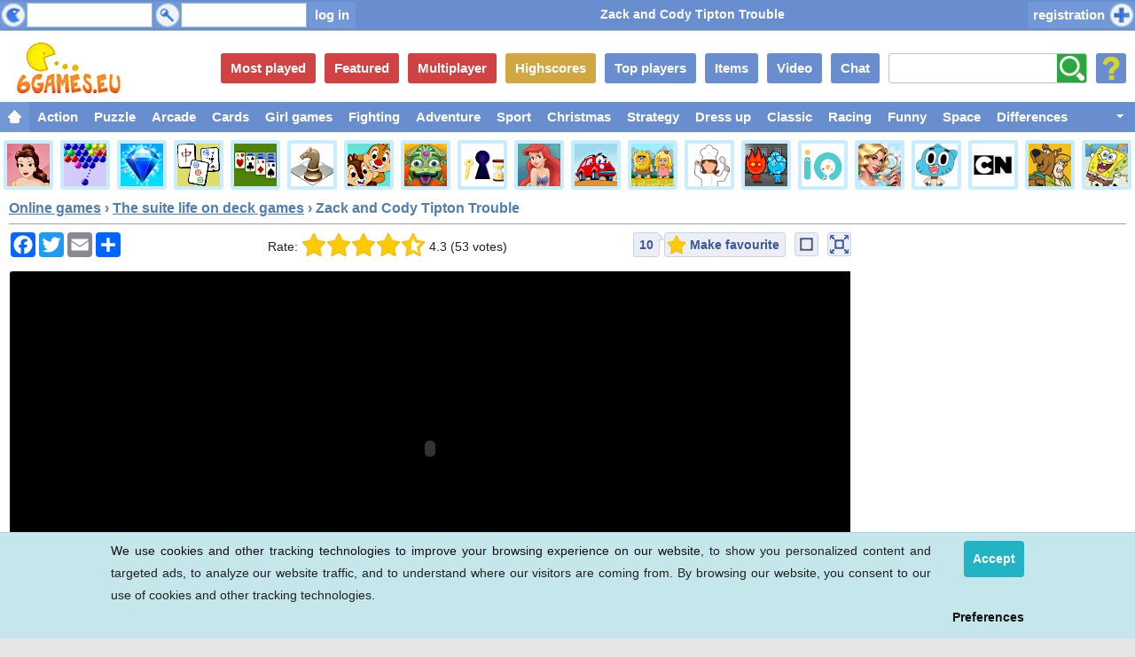

--- FILE ---
content_type: text/html; charset=UTF-8
request_url: https://6games.eu/games/12300-zack-and-cody-tipton-trouble.html
body_size: 13795
content:
								
<!DOCTYPE html>
<html lang="en" dir="ltr">
<head>
<meta name="viewport" content="minimal-ui"/>
<meta name="viewport" content="width=device-width,user-scalable=no" />
<meta name="screen-orientation" content="landscape"/>
<meta name="x5-fullscreen" content="true"/>
<meta name="360-fullscreen" content="true"/>
<meta name="apple-touch-fullscreen" content="yes" />
<meta name="apple-mobile-web-app-status-bar-style" content="black-translucent" />
<meta http-equiv="Content-Type" content="text/html; charset=UTF-8" />
<title>Zack and Cody Tipton Trouble - Games online 6games.eu</title>
<link rel="stylesheet" type="text/css" href="/templates/responsive/css/style.min.css?v2.96" />
<link rel="stylesheet" type="text/css" href="/templates/responsive/css/nav.css?v1" />
<link rel="stylesheet" type="text/css" href="/templates/responsive/css/navcat.css?v1" />
<style>
@media screen and (min-width:1000px) {
div#gpw {
    padding: 0 170px 0 0;
}
div#gbox1 {
    display: block;
    position: absolute;
    top: 48px;
    right: 5px;
    width: 160px;
}
}
@media screen and (min-width:1140px) {
div#gpw {
    padding: 0 310px 0 0;
}
div#gbox1 {
    width: 300px;
}
}
@media screen and (min-width:1440px) {
div#gpw {
    padding: 0 310px 0 310px;
}
div#gbox2 {
    margin: 0;
    position: absolute;
    top: 48px;
    width: 300px;
    left: 5px;
}
div#tpd1 {
    display: block;
}
}
</style>
<meta property="og:image" content="https://6games.eu/files/image/12300-zack-and-cody-tipton-trouble.jpg"/>
<meta property="og:image:width" content="200" />
<meta property="og:image:height" content="168" />
<meta property="og:title" content="Zack and Cody Tipton Trouble - Online games"/>
<meta property="og:description" content="Play Zack and Cody Tipton Trouble online. Zack and Cody must hang posters in each room of the hotel in this online game."/>
<meta name="description" content="Play Zack and Cody Tipton Trouble online. Zack and Cody must hang posters in each room of the hotel in this online game." />
<base href="https://6games.eu" />
<link rel="alternate" href="https://6igri.bg/igri/12300-zak-i-koudi-tipton-problem.html" hreflang="bg" />
<link rel="alternate" href="https://6games.eu/games/12300-zack-and-cody-tipton-trouble.html" hreflang="en" />
<link rel="alternate" href="https://6spiele.de/spiele/12300-zack-and-cody-tipton-trouble.html" hreflang="de" />
<link rel="alternate" href="https://6jeux.fr/jeux/12300-zack-and-cody-tipton-trouble.html" hreflang="fr" />
<link rel="alternate" href="https://7juegos.es/juegos/12300-zack-and-cody-tipton-trouble.html" hreflang="es" />
<link rel="alternate" href="https://7igri.ru/igri/12300-zak-i-kodi-tipton-problem.html" hreflang="ru" />
<link rel="shortcut icon" href="images/favicon.ico" />
<link rel="apple-touch-icon" sizes="180x180" href="images/touch_180x180.png" />
<link rel="apple-touch-icon" sizes="152x152" href="images/touch_152x152.png" />
<link rel="apple-touch-icon" sizes="120x120" href="images/touch_120x120.png" />
<link rel="apple-touch-icon" sizes="72x72" href="images/touch_72x72.png" />
<link rel="apple-touch-icon" sizes="57x57" href="images/touch_57x57.png" />
<link rel="apple-touch-icon" href="images/touchicon.png" />
<script src="https://6games.eu/templates/responsive/js/endpm.js" type="text/javascript"></script>
<script src="https://6games.eu/templates/responsive/js/jquery-1.11.1.min.js"></script>
<script src="https://6games.eu/templates/responsive/js/ajaxconstructor.js" type="text/javascript"></script>
<script src="https://6games.eu/templates/responsive/ads/banner/google.ads.js" type="text/javascript"></script>
<script async src="https://www.googletagmanager.com/gtag/js?id=AW-1056053973"></script>
<script>
  window.dataLayer = window.dataLayer || [];
  function gtag(){dataLayer.push(arguments);}
  gtag('js', new Date());
  gtag('config', 'AW-1056053973');
  gtag('event', 'conversion', {
      'send_to': 'AW-1056053973/7a68CJHm4scZENW1yPcD',
      'value': 1.0,
      'currency': 'BGN'
  });
</script>
</head>
<body>
	<div class="top-new ov" id="topbar">
		<div class="top_lim_new ov">
<h1 class="topttl" id="topttl">Zack and Cody Tipton Trouble</h1>
		<div class="fl bgsb1 mr1 topuser">				
			<form action="login.html" method="post">
			<input type="text" name="username" id="username" class="topinput" />
		</div>	
		<div class="fl bgsb1 toppass">
			<input type="password" name="password" class="topinput" />
		</div>		
		<input type="hidden" name="remember" value="on" />
	        <div id="cltr"></div>		
		<input type="submit" value="log in" class="topsubmit fl" />
		</form>
		<a href="/register.html" class="fr but_top but_register">registration</a>
		<div class="cl"></div>		
		</div>
		<div class="cl"></div>
	</div>
	<script type="text/javascript" src="https://6games.eu/templates/responsive/js/hse.js?v1.1"></script>
<div id="maincont" class="push">
	<div id="top" class="but topen">
		<a href="." class="show-med logo" id="logoen"></a>
		<a class="bt-top cp" id="bt-profile" onclick="rotate('bt-profile'); close_top()"></a>	
		<a class="bt-top cp" id="bt-rand-u" href="random-game.html" title="Random game" rel="nofollow"></a>	
		<form id="fm-search" action="search.html" onsubmit="onSearch()" method="post">
			<input class="bt-top" id="in-search" name="t" type="search" placeholder="Search" onKeyPress="return onSearch();" value="">
		</form>	
		<script language="javascript">
			var searchStarted = 0;
			function onSearch() {
			  	if (window.event && window.event.keyCode == 13) {
					if (searchStarted == 0) {
						searchStarted = 1;
						document.getElementById('in-search').style.backgroundPosition = 'bottom right';						
						return true;
					} else {
				  		return false;
					}
				}
			}
		</script>
		<nav class="secondary-menu">
			<h3 class="section-heading">Secondary games menu</h3>
			<ul>
				<li><a href="chat.html" class="bt-top bt-text show-med bt-blue show-big">Chat</a></li>
				<li><a href="video.html" class="bt-top bt-text show-med bt-blue show-big">Video</a></li>
				<li><a href="items.html" class="bt-top bt-text show-med bt-blue show-big">Items</a></li>
				<li><a href="top-players.html" class="bt-top bt-text show-med bt-blue show-big">Top players</a></li>
				<li><a href="ratings.html" class="bt-top bt-text show-med bt-yellow">Highscores</a></li>	
				<li><a href="multiplayer-games.html" class="bt-top bt-text show-med bt-red">Multiplayer</a></li>	
				<li><a href="selected-games.html" class="bt-top bt-text show-med bt-red">Featured</a></li>	
				<li><a href="most-played.html" class="bt-top bt-text show-med bt-red show-big">Most played</a></li>
				<li><a href="top-games.html" class="bt-top bt-text show-med bt-red">Top games</a></li>
				<li><a href="new-games.html" class="bt-top bt-text show-med bt-blue">New games</a></li>
			</ul>
		</nav>
	</div>
	<nav id="menu-main" class="navcat">
		<h3 class="section-heading">Games categories</h3>
		<ul class="u">
			<a class="x" id="catmore"></a>
			<li id="cat0"><a href="" id="house"></a></li>	
			<li id="cat1"><a href="games/action-games.html">Action</a></li>	
			<li id="cat2"><a href="games/puzzle-games.html">Puzzle</a></li>	
			<li id="cat3"><a href="games/arcade-games.html">Arcade</a></li>	
			<li id="cat9"><a href="games/card.html">Cards</a></li>	
			<li id="cat4"><a href="games/girl-games.html">Girl&nbsp;games</a></li>	
			<li id="cat7"><a href="games/fighting-games.html">Fighting</a></li>	
			<li id="cat6"><a href="games/adventure-games.html">Adventure</a></li>	
			<li id="cat5"><a href="games/sport-games.html">Sport</a></li>	
			<li id="cat14"><a href="games/christmas-games.html">Christmas</a></li>	
			<li id="cat8"><a href="games/strategy.html">Strategy</a></li>	
			<li id="cat12"><a href="games/dress-up.html">Dress&nbsp;up</a></li>	
			<li id="cat13"><a href="games/classic.html">Classic</a></li>	
			<li id="cat25"><a href="games/racing-games.html">Racing</a></li>	
			<li id="cat10"><a href="games/funny-games.html">Funny</a></li>	
			<li id="cat16"><a href="games/space-games.html">Space</a></li>	
			<li id="cat17"><a href="games/differences.html">Differences</a></li>	
			<li id="cat18"><a href="games/miner.html">Miner</a></li>	
			<li id="cat19"><a href="games/children-games.html">Children</a></li>	
			<li id="cat23"><a href="games/football.html">Football</a></li>	
			<li id="cat21"><a href="games/robot.html">Robots</a></li>	
			<li id="cat20"><a href="games/mini-golf.html">Mini&nbsp;golf</a></li>	
			<li id="cat22"><a href="games/zombie.html">Zombie</a></li>	
			<li id="cat24"><a href="games/vampire.html">Vampire</a></li>	
			<li id="cat15"><a href="games/applications.html">Apps</a></li>	
		</ul>
		<div class="cl"></div>
		<script type="text/javascript" src="https://6games.eu/templates/responsive/js/navcat.js"></script>
	</nav>	
	<div id="icon-wrap">
	<nav id="caticon">
	<h3 class="section-heading">Popular game categories</h3>
	<ul>
		<li><a href="games/princess.html"><img src="images/caticon/princess.png" alt="Princess games" title="Princess games" /></a></li>
		<li><a href="games/bubble-shooter.html"><img src="images/caticon/bubble.png" alt="Bubble Shooter games" title="Bubble Shooter games" /></a></li>
		<li><a href="games/matching.html"><img src="images/caticon/matching.png" alt="Matching games" title="Matching games" /></a></li>
		<li><a href="games/mahjong.html"><img src="images/caticon/mahjong.png" alt="Mahjong games" title="Mahjong games" /></a></li>
		<li><a href="games/solitaire.html"><img src="images/caticon/solitaire.png" alt="Solitaire games" title="Solitaire games" /></a></li>
		<li><a href="games/board-games.html"><img src="images/caticon/boardgames.png" alt="Board games" title="Board games" /></a></li>
		<li><a href="games/cartoon.html"><img src="images/caticon/cartoon.png" alt="Cartoon games" title="Cartoon games" /></a></li>
		<li><a href="games/zuma.html"><img src="images/caticon/zuma.png" alt="Zuma games" title="Zuma games" /></a></li>
		<li><a href="games/escape-room.html"><img src="images/caticon/escaperoom.png" alt="Escape room games" title="Escape room games" /></a></li>
		<li><a href="games/ariel.html"><img src="images/caticon/ariel.png" alt="Ariel games" title="Ariel games" /></a></li>
		<li><a href="games/car.html"><img src="images/caticon/car.png" alt="Car games" title="Car games" /></a></li>
		<li><a href="games/adam-and-eve.html"><img src="images/caticon/adamandeve.png" alt="Adam and Eve games" title="Adam and Eve games" /></a></li>
		<li><a href="games/cooking.html"><img src="images/caticon/cooking.png" alt="Cooking games" title="Cooking games" /></a></li>
		<li><a href="games/cooperation.html"><img src="images/caticon/cooperation.png" alt="Cooperation games" title="Cooperation games" /></a></li>
		<li><a href="games/io-games.html"><img src="images/caticon/io.png" alt="IO games" title="IO games" /></a></li>
		<li><a href="games/hidden-objects.html"><img src="images/caticon/hiddenobjects.png" alt="Hidden objects games" title="Hidden objects games" /></a></li>
		<li><a href="games/gumball.html"><img src="images/caticon/gumball.png" alt="Gumball games" title="Gumball games" /></a></li>
		<li><a href="games/cartoon-network.html"><img src="images/caticon/cartoonnetwork.png" alt="Cartoon Network games" title="Cartoon Network games" /></a></li>
		<li><a href="games/scooby-doo.html"><img src="images/caticon/scoobydoo.png" alt="Scooby Doo games" title="Scooby Doo games" /></a></li>
		<li><a href="games/spongebob.html"><img src="images/caticon/spongebob.png" alt="SpongeBob games" title="SpongeBob games" /></a></li>
		<li><a href="games/the-loud-house.html"><img src="images/caticon/theloudhouse.png" alt="The loud house games" title="The loud house games" /></a></li>
		<li><a href="games/disney.html"><img src="images/caticon/disney.png" alt="Disney games" title="Disney games" /></a></li>
		<li><a href="games/power-rangers.html"><img src="images/caticon/powerrangers.png" alt="Power Rangers games" title="Power Rangers games" /></a></li>
		<li><a href="games/tower-defense.html"><img src="images/caticon/towerdefense.png" alt="Tower defense games" title="Tower defense games" /></a></li>
		<li><a href="games/nickelodeon.html"><img src="images/caticon/nickelodeon.png" alt="Nickelodeon games" title="Nickelodeon games" /></a></li>
		<li><a href="games/batman.html"><img src="images/caticon/batman.png" alt="Batman games" title="Batman games" /></a></li>
		<li><a href="games/winx.html"><img src="images/caticon/winx.png" alt="Winx games" title="Winx games" /></a></li>
	</ul>
</nav>
	</div>
	<div class="cl"></div>
	<div id="main-wrap">
	<script type="text/javascript">
		var fs = 0;
		var storeh = 0;
		var filew = 580;
		var fileh = 400;
		var dw = document.documentElement.clientWidth;
		var dh = document.documentElement.clientHeight;	
		var storescroll = "";

		function closeFullscreen(){
			var tb = document.getElementById('topbar');
			var gf = document.getElementById('gamefs');	
			var clf = document.getElementById('close_fullscreen');
			var gw = document.getElementById('gw');			
			var rf1 = document.getElementById('relfiles1');		
			var rf2 = document.getElementById('relfiles2');	
			var rn = document.getElementById('newrib');		
			var mm = document.getElementById('menu-main');		

			if(document.getElementById('game_em')){
				var ge = document.getElementById('game_em');	
			}
			if(document.getElementById('game_ob')){
				var go = document.getElementById('game_ob');	
			}
			if(document.getElementById('ratings_report')){	
				var rr = document.getElementById('ratings_report');
			}
												
			clf.style.display = 'none';	
			
			gf.style.position = "relative";
			gf.style.width = filew + "px";
			gf.style.height = fileh + "px";
			gw.style.width = filew + "px";
			gw.style.height = fileh + "px";	
			gw.style.marginTop = 0;			
			gw.style.borderRadius = 0;
			gw.style.padding = 0;

			if(document.getElementById('ratings_report')){
				rr.style.borderRadius = 0;
			}				

			if(document.getElementById('game_em')){
				ge.style.width = filew + "px";
				ge.style.height = fileh + "px";	
				ge.style.marginTop = 0;		
				ge.style.marginLeft = 0;
			}
			if(document.getElementById('game_ob')){
				go.style.width = filew + "px";
				go.style.height = fileh + "px";		
				go.style.marginTop = 0;			
			}
			else {
				gw.style.padding = 0;
			}
										
			rf1.style.display = "block";			
			rf2.style.display = "block";			
			mm.style.display = "block";			
			//rn.style.display = "block";			
			//tb.style.display = "block";							
			window.onscroll = storescroll;
			
			fs = 0;
		}					

		function goFullscreenApi(e){
			if (document.getElementById("game_em"))
				var t = document.getElementById("game_em");
			else
				var t = document.getElementById("gw");
			t.requestFullscreen?t.requestFullscreen():t.mozRequestFullScreen?t.mozRequestFullScreen():t.msRequestFullscreen?t.msRequestFullscreen():t.webkitRequestFullScreen&&("undefined"!=typeof Element&&void 0!==Element.ALLOW_KEYBOARD_INPUT?t.webkitRequestFullScreen(Element.ALLOW_KEYBOARD_INPUT):t.webkitRequestFullScreen()),"landscape"==e&&(screen.orientation&&screen.orientation.lock?screen.orientation.lock(e):screen.lockOrientation?screen.lockOrientation(e):screen.webkitLockOrientation?screen.webkitLockOrientation(e):screen.mozLockOrientation?screen.mozLockOrientation(e):screen.msLockOrientation&&screen.msLockOrientation(e))
		}

		function goFullscreen(){
			var tb = document.getElementById('topbar');
			var gf = document.getElementById('gamefs');	
			var gw = document.getElementById('gw');	
			var rf1 = document.getElementById('relfiles1');
			var rf2 = document.getElementById('relfiles2');
			var mm = document.getElementById('menu-main');		
			var rn = document.getElementById('newrib');	
			if(document.getElementById('game_em')){
				var ge = document.getElementById('game_em');	
				var go = document.getElementById('game_ob');	
			}
			if(document.getElementById('ratings_report')){	
				var rr = document.getElementById('ratings_report');
			}
			var clf = document.getElementById('close_fullscreen');	
			var cw;
			var ch;
			var ow;
			var oh;									

			ch = dh - 25;
			cw = filew * (ch / fileh);

			if (cw > dw - 110) {
				cw = dw - 110;
			}
			
			clf.style.display = 'block';			
			clf.style.position = "absolute";
			clf.style.zIndex = 999999;	

			gf.style.zIndex = 999999;
			gf.style.position = "fixed";
			gf.style.top = 0;
			gf.style.left = 0;
			gf.style.width = "100%";
			gf.style.height = "100%";	
			gf.style.backgroundColor = "#000000";	
			
			gw.style.zIndex = 999999;
			gw.style.width = (cw) + "px";
			gw.style.height = (ch) + "px";		
			gw.style.overflow = "visible";
			gw.style.marginTop = "5px";
			gw.style.backgroundColor = "#ffffff";	
			gw.style.borderRadius = "5px";
			gw.style.padding = "8px";

			if(document.getElementById('ratings_report')){
				rr.style.borderRadius = "5px";
			}

			if(document.getElementById('game_em')){
				ge.style.width = cw + "px";
				ge.style.height = ch + "px";			
				ge.style.position = "relative";						
				go.style.width = cw + "px";
				go.style.height = ch + "px";			
				go.style.position = "relative";						
			}
			else{
				gw.style.width = (cw + 15) + "px";
				gw.style.height = (ch) + "px";	
				gw.style.padding = "8px";
			}
										
			rf1.style.display = "none";			
			rf2.style.display = "none";			
			mm.style.display = "none";			
			//rn.style.display = "none";			
			//tb.style.display = "none";		
			window.scrollTo(0, 0);

			if(storescroll == "")
				storescroll = window.onscroll;
			window.onscroll = function () { window.scrollTo(0, 0); };
		
			addEvent(window, "resize", winres);
			fs = 1;
		}
		
		function winres(){
			if(fs == 1){
				dw = document.documentElement.clientWidth;
				dh = document.documentElement.clientHeight;				
				goFullscreen();
			}
		}
		
		var addEvent = function(elem, type, eventHandle) {
			if (elem == null || typeof(elem) == 'undefined') return;
			if ( elem.addEventListener ) {
				elem.addEventListener( type, eventHandle, false );
			} else if ( elem.attachEvent ) {
				elem.attachEvent( "on" + type, eventHandle );
			} else {
				elem["on"+type]=eventHandle;
			}
		};
	</script>	
		<div id="sc-game" itemscope itemtype="https://schema.org/Game">
			<div class="sc-title padded ovh">
				<a href="https://6games.eu" class="ttl hid-small">Online games</a> 
				<span class="hid-small">&#8250;</span> 
				<a href="games/the-suite-life-on-deck.html" class="ttl hid-small">The suite life on deck games</a> 
				<span class="hid-small">&#8250;</span> 
				<h1 itemprop="name">Zack and Cody Tipton Trouble</h1> 
			</div>
			<div class="h5"></div>
					<div id="gbox1"><script async src="https://pagead2.googlesyndication.com/pagead/js/adsbygoogle.js?client=ca-pub-2272400294676046"
     crossorigin="anonymous"></script>
<!-- Responsive -->
<ins class="adsbygoogle"
     style="display:block"
     data-ad-client="ca-pub-2272400294676046"
     data-ad-slot="7709198158"
     data-ad-format="auto"
     data-full-width-responsive="true"></ins>
<script>
     (adsbygoogle = window.adsbygoogle || []).push({});
</script>
</div>
			<div id="gpw">
					<div class="padded">
						<div id="favscr">	
				<div class="fbbb1 fl">
					<div class="addthis_inline_share_toolbox_jrfq"></div>
					<div class="a2a_kit a2a_kit_size_28 a2a_default_style">
					    <a class="a2a_button_facebook"></a>
					    				            <a class="a2a_button_twitter"></a>
					    					    <a class="a2a_button_email"></a>
					    <a class="a2a_dd" href="https://www.addtoany.com/share"></a>
					</div>
					<script async src="https://static.addtoany.com/menu/page.js"></script>
				</div>
								<a href="#" id="open_fullscreen" class="cup fr" title="Fullscreen" onclick="goFullscreenApi(); return false;"></a>	
				<a href="#" id="open_big" class="cup fr" title="Enlarge" onclick="goFullscreen(); return false;"></a>	
				<a id="imgfav" class="cup fr" title="Make favourite" onclick="alert('You have to log in or register in order to access this function.');">Make favourite</a>	
				<div class="mgdb1 hid-box-x fr">
										<div class="fr" style="display: block;" id="nfftable">
						<div class="fbm fl">
														<a id="nff" title="Game fans">10</a>
						</div>
						<div class="fbr fl"></div>	
					</div>
				</div>	
				<div class="starsb">
					<div class="hid-box-2 fl">
						Rate:&nbsp;
					</div>
					<div class="stars-box mt4 fl">
												<a onclick="vote(12300, 1)" onmouseover="voteo(0)" onmouseout="votet()" class="votestar star11" id="votstar1"></a>
						<a onclick="vote(12300, 2)" onmouseover="voteo(1)" onmouseout="votet()" class="votestar star11" id="votstar2"></a>
						<a onclick="vote(12300, 3)" onmouseover="voteo(2)" onmouseout="votet()" class="votestar star11" id="votstar3"></a>
						<a onclick="vote(12300, 4)" onmouseover="voteo(3)" onmouseout="votet()" class="votestar star11" id="votstar4"></a>
						<a onclick="vote(12300, 5)" onmouseover="voteo(4)" onmouseout="votet()" class="votestar star05" id="votstar5"></a>
						<script language="javascript">
							var votstrs = ["11", "11", "11", "11", "05"];
							var vmgs = [document.getElementById("votstar1"), document.getElementById("votstar2"), document.getElementById("votstar3"), document.getElementById("votstar4"), document.getElementById("votstar5")];
						</script>
						<script src="/templates/responsive/js/enfavscr.js" type="text/javascript"></script>
					</div>
					<div class="rating-box" id="vot_st" itemprop="aggregateRating" itemscope itemtype="https://schema.org/AggregateRating">
												&nbsp;<span id="rating" itemprop="ratingValue">4.3</span> <span class="bestrating" itemprop="bestRating">5</span> (<span id="votes"><span itemprop="ratingCount">53</span> votes</span>)
					</div>
				</div>	
				<div class="cl"></div>
			</div>
			<div class="cl"></div>
			</div>
							<div class="ovfv">
				<!-- Load File -->
							
						<div id="b-wrapper" class="ovfv" style="height: 412px;">
							<div id="game-wrapper" class="ovfv">	
								<div id="m-wrapper" class="ovfv" style="height: 400px; min-width: 800px;">
									<div id="gamefs" class="ovfv">	
										<div id="awrapper"></div>										<div id="gw" data-gid="12300" style="width: 580px; height: 400px; background-color: #000000;">
																																	<div id="ratings_report" style="display: none;">
												<script type="text/javascript">
													window.addEventListener("message", function(event) {
													});
													
													function showreport(al, score, gk, place){

														var itp = "do=savescore&gid=12300"
														var already_won = [0, 0, 0];

														if (typeof lc !== 'undefined') {

															for (var i = 0; i < 3; i++)
        												        	{
																if (lc[i] != null)
																{
																	if (lc[i] == 'p')
																	{
																		if (parseInt(score) >= iv[i] && iv[i] > 0)
																		{
																		        if (document.getElementById('item_' + id[i]).style.display == 'block')
																				already_won[i] = 1;
																			document.getElementById('item_' + id[i]).style.display = 'block';
																		}
																	}
																}
															}
														}

														place = place + 1;

														var itemn = [ ""];

														if(al == 1)
															parent.gamescoremessage.innerHTML = "The game score can not be saved.";
														else if(al == 2)
															parent.gamescoremessage.innerHTML = "The game score is NOT saved. <a href='en/register.html?score=" + score + "&gk=" + gk + "&gid=12300' class='reportbutton'>Register</a> to save your score.";
														else if(al == 3)
															parent.gamescoremessage.innerHTML = "The game score is successfully saved!";
														else if(al == 4)
															parent.gamescoremessage.innerHTML = "You already have a higher score.";
														else if(al == 5) {
															var item_name = "";
															var item_req = "";
															var aw = 0;
															for (var i = 0; i < 3; i++)
        												        	{
																if (id[i] != null)
																{
																	if (id[i] == (place - 1))
																	{
																		item_name = itemn[i];
																		item_req = iv[i];
																		aw = already_won[i];
																	}
																}
															}
															document.getElementById('reportbuttonrating').style.display = 'none';
															document.getElementById('reportplaceicon').style.display = 'none';
															document.getElementById('reportplacetext').style.display = 'none';
															if (item_name != "" && aw != 1)
															{
																if (score >= parseInt(item_req))
																{
																	parent.gamescoremessage.innerHTML = "You won a prize in the game: " + item_name + ".";
																}
																else
																{
																	parent.gamescoremessage.innerHTML = "Win " + item_req + " points, to win a prize: " + item_name + ".";
																}
															} else {
																	parent.gamescoremessage.innerHTML = "You have already won the prize.";
															 }
														}
														parent.reportscore.innerHTML = "&nbsp;" + score + " Points";
														parent.reportshare.href = "https://www.facebook.com/sharer.php?s=100&p[url]=https://6games.eu/games/12300-zack-and-cody-tipton-trouble.html?share_score=" + score;													

														document.getElementById('reportmedal1').style.display = "none";
														document.getElementById('reportmedal2').style.display = "none";
														document.getElementById('reportmedal3').style.display = "none";

														if(place == 1){
															document.getElementById('reportmedal1').style.display = "block";
														}
														else if(place == 2){
															document.getElementById('reportmedal2').style.display = "block";
														}	
														else if(place == 3){
															document.getElementById('reportmedal3').style.display = "block";
														}	

														document.getElementById('reportplacetext').innerHTML = "&nbsp" + place  + " Place";
	
																												document.getElementById('ratings_report').style.display = "block";
													}
													function playagain(){
																											hgamecont.window.location = 'https://6games.eu/files/file/game.php?gid=12300&lns=eng';
																											document.getElementById('ratings_report').style.display = "none";
													}
												</script>									
												<div id="reportcont">
													<b>Game score</b>
													<br /><br /><br />
													<img class="reporticon" src="templates/responsive/images/points.gif" /> <span class="reptext" id="reportscore">&nbsp;0000</span>&nbsp;&nbsp;&nbsp;&nbsp;<span id="reportplace"><img class="reporticon" id="reportplaceicon" src="templates/responsive/images/ratings_g.png" /> <span class="reptext" id="reportplacetext">&nbsp;Position</span></span>	
													<br /><br /><br />
													<span class="dn" id="reportmedal1"><img class="medal" src="templates/responsive/images/gold_medal.gif" alt="Golden medal" title="Golden medal" /><br /><br /></span>
													<span class="dn" id="reportmedal2"><img class="medal" src="templates/responsive/images/silver_medal.gif" alt="Silver medal" title="Silver medal" /><br /><br /></span>
													<span class="dn" id="reportmedal3"><img class="medal" src="templates/responsive/images/bronze_medal.gif" alt="Bronze medal" title="Bronze medal" /><br /><br /></span>
												
													<br />
													<span id="gamescoremessage" class="lh30">Message</span>
													<br /><br /><br />
													<div class="cl"></div>
													<a href="" id="reportshare" class="reportbutton noned" target="_blank">Share</a>
													<a href="games/12300-zack-and-cody-tipton-trouble.html#Highscore" class="reportbutton" id="reportbuttonrating">Highscore</a>
													<a class="reportbutton" onclick="playagain();">Close</a>
												
												</div>
											</div>
																						<a href="#" onclick="closeFullscreen(); return false;" id="close_fullscreen" title="Close" style="display: none;"></a>	
																							<iframe style="display: none;" id="vrat" name="vrat" width="0" height="0" scrollling="no" border="0" allowtransparency="true" frameborder="0" marginheight="0" marginwidth="0" ></iframe>
												
											<iframe src='https://6games.eu/files/file/game.php?gid=12300&lns=eng&isb=1' frameborder='0' width='100%' height='100%' scrolling='no' id='hgamecont' name='hgamecont'></iframe>										</div>
									</div>	
								</div>
							</div>										
						</div>	
							</div>
				<div class="related" id="relfiles1">	
						<div class="gm-box" itemscope itemtype="https://schema.org/Game">
				<a href="games/11708-zack-and-cody-pizza-party.html"><img src="/files/image/11708-zack-and-cody-pizza-party.jpg" class="gm-thumb" alt="Zack and Cody Pizza Party" itemprop="image" /><div class="gm-title" itemprop="name">Zack and Cody Pizza Party</div><div class="game-ribbon ratings-game-ribbon" title="Highscore game"></div></a>
			</div>
			<div class="gm-box" itemscope itemtype="https://schema.org/Game">
				<a href="games/12256-the-lion-guard-protectors-of-the-pridelands.html"><img src="/files/image/12256-the-lion-guard-protectors-of-the-pridelands.jpg" class="gm-thumb" alt="The Lion Guard Protectors of the Pridelands" itemprop="image" /><div class="gm-title" itemprop="name">The Lion Guard Protectors of the Pridelands</div></a>
			</div>
			<div class="gm-box" itemscope itemtype="https://schema.org/Game">
				<a href="games/9178-phineas-and-ferb-down-perry-scope.html"><img src="/files/image/9178-phineas-and-ferb-down-perry-scope.jpg" class="gm-thumb" alt="Phineas and Ferb Down Perry-Scope" itemprop="image" /><div class="gm-title" itemprop="name">Phineas and Ferb Down Perry-Scope</div><div class="game-ribbon ratings-game-ribbon" title="Highscore game"></div></a>
			</div>
			<div class="gm-box hid-box-x" itemscope itemtype="https://schema.org/Game">
				<a href="games/12010-descendants-2-mal-vs-uma.html"><img src="/files/image/12010-descendants-2-mal-vs-uma.jpg" class="gm-thumb" alt="Descendants 2 Mal vs Uma" itemprop="image" /><div class="gm-title" itemprop="name">Descendants 2 Mal vs Uma</div><div class="game-ribbon hot-game-ribbon" title="Selected game"></div></a>
			</div>
			<div class="gm-box hid-box-0" itemscope itemtype="https://schema.org/Game">
				<a href="games/10636-phineas-and-ferb-table-tennis.html"><img src="/files/image/10636-phineas-and-ferb-table-tennis.jpg" class="gm-thumb" alt="Phineas and Ferb Table Tennis" itemprop="image" /><div class="gm-title" itemprop="name">Phineas and Ferb Table Tennis</div></a>
			</div>
			<div class="gm-box hid-box-1" itemscope itemtype="https://schema.org/Game">
				<a href="games/10515-agent-p-hideout.html"><img src="/files/image/10515-agent-ps-hideout.jpg" class="gm-thumb" alt="Agent P's Hideout" itemprop="image" /><div class="gm-title" itemprop="name">Agent P's Hideout</div></a>
			</div>
			<div class="cl"></div>
		</div>									
		<div class="related" id="relfiles2">	
						<div class="gm-box" itemscope itemtype="https://schema.org/Game">
				<a href="games/8766-agent-p-rebel-spy.html"><img src="/files/image/8766-agent-p-rebel-spy.jpg" class="gm-thumb" alt="Agent P Rebel Spy" itemprop="image" /><div class="gm-title" itemprop="name">Agent P Rebel Spy</div><div class="game-ribbon ratings-game-ribbon" title="Highscore game"></div></a>
			</div>
			<div class="gm-box" itemscope itemtype="https://schema.org/Game">
				<a href="games/8742-frozen-anna-kiss.html"><img src="/files/image/8742-frozen-anna-kiss.jpg" class="gm-thumb" alt="Frozen Anna Kiss" itemprop="image" /><div class="gm-title" itemprop="name">Frozen Anna Kiss</div></a>
			</div>
			<div class="gm-box" itemscope itemtype="https://schema.org/Game">
				<a href="games/10814-liv-and-maddie-find-your-twin-profile.html"><img src="/files/image/10814-liv-and-maddie-find-your-twin-profile.jpg" class="gm-thumb" alt="Liv and Maddie Find Your Twin Profile" itemprop="image" /><div class="gm-title" itemprop="name">Liv and Maddie Find Your Twin Profile</div></a>
			</div>
			<div class="gm-box hid-box-x" itemscope itemtype="https://schema.org/Game">
				<a href="games/10943-wander-over-yonder-helping-hands.html"><img src="/files/image/10943-wander-over-yander-helping-hands.jpg" class="gm-thumb" alt="Wander over Yonder Helping Hands" itemprop="image" /><div class="gm-title" itemprop="name">Wander over Yonder Helping Hands</div></a>
			</div>
			<div class="gm-box hid-box-0" itemscope itemtype="https://schema.org/Game">
				<a href="games/9311-violetta-and-ludmila-table-tennis.html"><img src="/files/image/9311-violetta-and-ludmila-table-tennis.jpg" class="gm-thumb" alt="Violetta and Ludmila Table Tennis" itemprop="image" /><div class="gm-title" itemprop="name">Violetta and Ludmila Table Tennis</div></a>
			</div>
			<div class="gm-box hid-box-1" itemscope itemtype="https://schema.org/Game">
				<a href="games/10928-kick-buttowski-moto-rush.html"><img src="/files/image/10928-kick-buttowski-moto-rush.jpg" class="gm-thumb" alt="Kick Buttowski Moto Rush" itemprop="image" /><div class="gm-title" itemprop="name">Kick Buttowski Moto Rush</div></a>
			</div>
			<div class="cl"></div>
		</div>									
						<div id="gbox2"><script async src="https://pagead2.googlesyndication.com/pagead/js/adsbygoogle.js?client=ca-pub-2272400294676046"
     crossorigin="anonymous"></script>
<!-- Responsive -->
<ins class="adsbygoogle"
     style="display:block"
     data-ad-client="ca-pub-2272400294676046"
     data-ad-slot="7709198158"
     data-ad-format="auto"
     data-full-width-responsive="true"></ins>
<script>
     (adsbygoogle = window.adsbygoogle || []).push({});
</script>
</div>
			
		<div class="padded" id="tpd1">
			<div class="h10"></div>
			<script async src="https://pagead2.googlesyndication.com/pagead/js/adsbygoogle.js?client=ca-pub-2272400294676046"
     crossorigin="anonymous"></script>
<!-- Responsive -->
<ins class="adsbygoogle"
     style="display:block"
     data-ad-client="ca-pub-2272400294676046"
     data-ad-slot="7709198158"
     data-ad-format="auto"
     data-full-width-responsive="true"></ins>
<script>
     (adsbygoogle = window.adsbygoogle || []).push({});
</script>
			<div class="h5"></div>
		</div>
				
		<div class="h5"></div>
		<div id="game-info-box">
						<div class="padded">
						<div class="sc-title">
				<h2>Zack and Cody Tipton Trouble</h2>
			</div>					
						<div class="sc-description">
								<img src="files/image/12300-zack-and-cody-tipton-trouble.jpg" alt="Zack and Cody Tipton Trouble" class="gm-bigger-thumb fl" itemprop="image" /><div class="game-ribbon ratings-game-ribbon" title="Highscore game"></div>				<img src="files/imagelarge/large-12300-zack-and-cody-tipton-trouble.jpg" alt="Zack and Cody Tipton Trouble" class="gm-large-thumb fl" />
				Zack and Cody must hang posters in each room of the hotel in this online game. Zack and Cody want to help the singing career of their mother. Help the boys to get the job done without getting caught.												<p />
				<div class="fl key_pack"><div class="key_transp ac fl"><div class="key mouse"></div></div><div class="key_controls fl"> - use the mouse to play</div></div>								<img src="/templates/responsive/images/video_walkthrough_small_button.png" id="video_walkthrough_button_small" class="sm-icon cp ovo" title="Video walkthrough" alt="Video walkthrough" onclick="window.location='games/12300-zack-and-cody-tipton-trouble.html#video_walkthrough'" />
								<p />
								<div class="h10"></div>
						<div class="sp5"></div>
		<div class="cont-white-r" id="tags">
						<a href="games/the-suite-life-on-deck.html" title="The suite life on deck games" class="tag">the suite life on deck</a>						<a href="games/disney.html" title="Disney games" class="tag">disney</a>					<a href="games/arcade-games.html" title="Arcade" class="tag">arcade</a>
					<a href="ratings.html" title="Highscore games" class="tag">highscores</a>
				</div>
				<div class="h10"></div>
			</div>
					
		</div>
								<div class="pad-box">
						<div class="sc-title">
			<a name="Highscore" class="name">Highscore<span class="hid-small"> for Zack and Cody Tipton Trouble</span></a>					</div>
		<div class="h5"></div>
		<script language="javascript">
			var all_curp = 1;
		</script>
		<div class="rat_box" id="rat_all">
							<script language="javascript">
		var l = "en";
	</script>
	<div id="all">
		<div id="rat_all_history">
		<div class="ratingstab" id="rat_all_1">
			<div class="rat_medal" id="medal_1">
									<img src="/templates/responsive/images/medal_gold.png" alt="Golden medal" title="Golden medal" class="medal" />
							</div>
			<div class="rat_av relat" id="avatar_1">
				<a href="/profile/13138/evap.html" class="pu" rel="nofollow"><img src="/images/noavatar.gif" class="avatar rav" title="No avatar" /></a>
			</div>
			<div class="rat_un" id="user_1">
				<a href="/profile/13138/evap.html" class="gl2 pu" rel="nofollow">evap</a>
			</div>
			<div class="rat_score" id="score_1">
				<img src="/templates/responsive/images/points.gif" alt="Points" title="Points" height="13" /> 7915			</div>
			<div class="cl"></div>
		</div>
		<div class="ratingstab" id="rat_all_2">
			<div class="rat_medal" id="medal_2">
									<img src="/templates/responsive/images/medal_silver.png" alt="Silver medal" title="Silver medal" class="medal" />	
							</div>
			<div class="rat_av relat" id="avatar_2">
				<a href="/profile/10982/fatima5045.html" class="pu" rel="nofollow"><img src="/images/noavatar.gif" class="avatar rav" title="No avatar" /></a>
			</div>
			<div class="rat_un" id="user_2">
				<a href="/profile/10982/fatima5045.html" class="gl2 pu" rel="nofollow">fatima5045</a>
			</div>
			<div class="rat_score" id="score_2">
				<img src="/templates/responsive/images/points.gif" alt="Points" title="Points" height="13" /> 7880			</div>
			<div class="cl"></div>
		</div>
		<div class="ratingstab" id="rat_all_3">
			<div class="rat_medal" id="medal_3">
									<img src="/templates/responsive/images/medal_bronze.png" alt="Bronze medal" title="Bronze medal" class="medal" />
							</div>
			<div class="rat_av relat" id="avatar_3">
				<a href="/profile/11436/anap_2627.html" class="pu" rel="nofollow"><img src="/images/noavatar.gif" class="avatar rav" title="No avatar" /></a>
			</div>
			<div class="rat_un" id="user_3">
				<a href="/profile/11436/anap_2627.html" class="gl2 pu" rel="nofollow">anap_2627</a>
			</div>
			<div class="rat_score" id="score_3">
				<img src="/templates/responsive/images/points.gif" alt="Points" title="Points" height="13" /> 7825			</div>
			<div class="cl"></div>
		</div>
		<div class="ratingstab" id="rat_all_4">
			<div class="rat_medal med_candy" id="medal_4">
									4							</div>
			<div class="rat_av relat" id="avatar_4">
				<a href="/profile/12081/lud160409.html" class="pu" rel="nofollow"><img src="/images/noavatar.gif" class="avatar rav" title="No avatar" /></a>
			</div>
			<div class="rat_un" id="user_4">
				<a href="/profile/12081/lud160409.html" class="gl2 pu" rel="nofollow">lud160409</a>
			</div>
			<div class="rat_score" id="score_4">
				<img src="/templates/responsive/images/points.gif" alt="Points" title="Points" height="13" /> 7795			</div>
			<div class="cl"></div>
		</div>
		<div class="ratingstab" id="rat_all_5">
			<div class="rat_medal med_candy" id="medal_5">
									5							</div>
			<div class="rat_av relat" id="avatar_5">
				<a href="/profile/10506/viketa111.html" class="pu" rel="nofollow"><img src="/images/noavatar.gif" class="avatar rav" title="No avatar" /></a>
			</div>
			<div class="rat_un" id="user_5">
				<a href="/profile/10506/viketa111.html" class="gl2 pu" rel="nofollow">viketa111</a>
			</div>
			<div class="rat_score" id="score_5">
				<img src="/templates/responsive/images/points.gif" alt="Points" title="Points" height="13" /> 7615			</div>
			<div class="cl"></div>
		</div>
		<div class="ratingstab" id="rat_all_6_6">
			<div class="rat_medal med_candy" id="medal_6">
									6							</div>
			<div class="rat_av relat" id="avatar_6">
				<a href="/profile/15112/digupherbones.html" class="pu" rel="nofollow"><img src="/images/noavatar.gif" class="avatar rav" title="No avatar" /></a>
			</div>
			<div class="rat_un" id="user_6">
				<a href="/profile/15112/digupherbones.html" class="gl2 pu" rel="nofollow">digupherbones</a>
			</div>
			<div class="rat_score" id="score_6">
				<img src="/templates/responsive/images/points.gif" alt="Points" title="Points" height="13" /> 7600			</div>
			<div class="cl"></div>
		</div>
		<div class="ratingstab" id="rat_all_7">
			<div class="rat_medal" id="medal_7">
									7							</div>
			<div class="rat_av relat" id="avatar_7">
				<a href="/profile/12615/larissa_gonza.html" class="pu" rel="nofollow"><img src="/images/noavatar.gif" class="avatar rav" title="No avatar" /></a>
			</div>
			<div class="rat_un" id="user_7">
				<a href="/profile/12615/larissa_gonza.html" class="gl2 pu" rel="nofollow">larissa_gonza</a>
			</div>
			<div class="rat_score" id="score_7">
				<img src="/templates/responsive/images/points.gif" alt="Points" title="Points" height="13" /> 7580			</div>
			<div class="cl"></div>
		</div>
		<div class="ratingstab" id="rat_all_8">
			<div class="rat_medal" id="medal_8">
									8							</div>
			<div class="rat_av relat" id="avatar_8">
				<a href="/profile/10091/Anthonella2.html" class="pu" rel="nofollow"><img src="/images/noavatar.gif" class="avatar rav" title="No avatar" /></a>
			</div>
			<div class="rat_un" id="user_8">
				<a href="/profile/10091/Anthonella2.html" class="gl2 pu" rel="nofollow">Anthonella2</a>
			</div>
			<div class="rat_score" id="score_8">
				<img src="/templates/responsive/images/points.gif" alt="Points" title="Points" height="13" /> 7520			</div>
			<div class="cl"></div>
		</div>
		<div class="ratingstab" id="rat_all_9">
			<div class="rat_medal" id="medal_9">
									9							</div>
			<div class="rat_av relat" id="avatar_9">
				<a href="/profile/10502/QueenBambi.html" class="pu" rel="nofollow"><img src="/images/noavatar.gif" class="avatar rav" title="No avatar" /></a>
			</div>
			<div class="rat_un" id="user_9">
				<a href="/profile/10502/QueenBambi.html" class="gl2 pu" rel="nofollow">QueenBambi</a>
			</div>
			<div class="rat_score" id="score_9">
				<img src="/templates/responsive/images/points.gif" alt="Points" title="Points" height="13" /> 7515			</div>
			<div class="cl"></div>
		</div>
		<div class="ratingstab" id="rat_all_10">
			<div class="rat_medal" id="medal_10">
									10							</div>
			<div class="rat_av relat" id="avatar_10">
				<a href="/profile/10074/anthonella.html" class="pu" rel="nofollow"><img src="/images/noavatar.gif" class="avatar rav" title="No avatar" /></a>
			</div>
			<div class="rat_un" id="user_10">
				<a href="/profile/10074/anthonella.html" class="gl2 pu" rel="nofollow">anthonella</a>
			</div>
			<div class="rat_score" id="score_10">
				<img src="/templates/responsive/images/points.gif" alt="Points" title="Points" height="13" /> 7510			</div>
			<div class="cl"></div>
		</div>
		</div>
		<div id="rat_all_dash" class="noned">
			<div class="ratingstabdash">
				<div class="rat_dash">
					&#8942;	
				</div>
				<div class="cl"></div>
			</div>
		<div class="ratingstab ratingstab_active" id="rat_all_">
			<div class="rat_medal" id="medal_">
									<span id='rat_all_dash_pos'></span>							</div>
			<div class="rat_av relat" id="avatar_">
				<a href="/profile//.html" class="pu" rel="nofollow"><img src="" class="avatar rav" title="Avatar of " /></a>
			</div>
			<div class="rat_un" id="user_">
				<a href="/profile//.html" class="gl pu" rel="nofollow"></a>
			</div>
			<div class="rat_score" id="score_">
				<img src="/templates/responsive/images/points.gif" alt="Points" title="Points" height="13" /> <span id='rat_all_dash_score'></span>			</div>
			<div class="cl"></div>
		</div>
		</div>
		<a class="but-mrh moreres fl cp" id="rat_all_but_more" onclick="all_getPage(all_curp + 1);">Show more</a>
	</div>
	
		<script language="javascript">
			function ajaxConstructor()
			{
				var request_;
				var browser = navigator.appName;
				if(browser == "Microsoft Internet Explorer")
				{
					request_ = new ActiveXObject("Microsoft.XMLHTTP");
				}
				else
				{
					request_ = new XMLHttpRequest();
				}
				return request_;
			}

			var all_httpr = new Array();

			function all_getPage(p){

				var curDateTime = new Date();
		
				if (p == 1)
					all_curp = 1;
				else	
					all_curp += 1;

				all_httpr[curDateTime] = ajaxConstructor(); 
				all_httpr[curDateTime].open("get", "ratgpage.php?f=12300&tab=all&p=" + p + "&l=" + l);

				all_httpr[curDateTime].onreadystatechange = function()
				{ 
					if (all_httpr[curDateTime].readyState == 4)
					{
						if (all_httpr[curDateTime].status == 200 || all_httpr[curDateTime].status == 304)
						{ 
							var response = all_httpr[curDateTime].responseText;
							if (response != "") {	
								if (p == 1) {
									document.getElementById('rat_all_history').innerHTML = response;	
									if (response.search("all_smrb") != -1)
										document.getElementById('rat_all_but_more').style.display = 'block';
									if (response.search("all_orsd") != -1) {
										var posinf = response.indexOf("all_orsd");
										var postxt = response.substr(posinf, response.length - posinf);
										var d = postxt.split("|");
										document.getElementById("rat_all_dash_pos").innerHTML = d[1];	
										document.getElementById("rat_all_dash_score").innerHTML = d[2];	
										if (d[3] > 9) {
											later_tab_pos = d[3] - 1;
											document.getElementById("rat_all_dash").style.display = 'block';	
										} else {
											document.getElementById("rat_all_dash").style.display = 'none';	
										}
									}
								}
								else
									document.getElementById('rat_all_history').innerHTML += response;	
							} else {
								document.getElementById('rat_all_but_more').style.display = 'none';
							}
							if (later_all_pos != "") {
								if (later_all_pos <= (all_curp * 10)) {
									var allu = document.getElementById('rat_all_dash');
									if (allu) allu.style.display = 'none';
								} 
							} 
							var allno = document.getElementById('no_result_all');
							if (allno) allno.style.display = 'none';
						}
					}
				}

				all_httpr[curDateTime].send(null);
			}
		</script>
		<div class="h5"></div>
		</div>	
		<script language="javascript">
			var later_all_pos = "11"; 	
		</script>
				</div>
								<div class="pad-box">
			<div id="gamewalkthrough" style="display: none;">	
				<div class="sc-title">
					<a name="video_walkthrough"></a><h2>Walkthrough for Zack and Cody Tipton Trouble</h2>
					<a href="video.html" class="more-link fr">More</a>
				</div>					
				<div class="h5"></div>
							</div>
		
					<div id="sc-info">
						<div class="sc-title">
							<h2>Zack and Cody Tipton Trouble</h2>
						</div>					
						<div class="h5"></div>
					Play online <strong>Zack and Cody Tipton Trouble</strong> in 6games.eu - web site for games online. 
					<p/>
										<strong>Zack and Cody Tipton Trouble</strong> is a game online with <strong>the suite life on deck</strong>, <strong>disney</strong>, in category Arcade.
					<p/>
					You can play the game <strong>Zack and Cody Tipton Trouble</strong> in fullscreen mode by using the fullscreen button located on the top right side of the game screen. If you like this game you can rate it with rating from one to five using the stars in the description.
					<p/>
										Register now for free or log in so you can add the game Zack and Cody Tipton Trouble in Favourite games using the button "Make favourite", so you can find it easier in your private page with Favourite games.
										<p/>
					The game has active highscore table, win as many points as you can and save your game score. Each rating gives you points for the general ranking in the site.
										<p/>
										If the game <strong>Zack and Cody Tipton Trouble</strong> is not working make sure that you have  one of the browsers Firefox, Chrome, Opera or Edge.  Reload the page and wait for the game to load. If the game is still not working you can notify us by using the link <a href="contacts.html?fid=12300" rel="nofollow">report broken game</a> so we can try to fix it.
					<p/>
										The game is played 85K times.
										</div>
				</div>
				<div class="padded">
					<div id="gbox3"><script async src="https://pagead2.googlesyndication.com/pagead/js/adsbygoogle.js?client=ca-pub-2272400294676046"
     crossorigin="anonymous"></script>
<!-- Responsive -->
<ins class="adsbygoogle"
     style="display:block"
     data-ad-client="ca-pub-2272400294676046"
     data-ad-slot="7709198158"
     data-ad-format="auto"
     data-full-width-responsive="true"></ins>
<script>
     (adsbygoogle = window.adsbygoogle || []).push({});
</script>
</div>
					<div class="sc-title">
						<h2>Latest game events</h2>
					</div>					
					<div class="h5"></div>
								<script language="javascript">		
				var wall_pn = 1;
				var wp = 1;
				var httprh = new Array();	

				function wallPage(p){
					var curDateTime1 = new Date();									
					var wh = document.getElementById('wallhistory');
					var fid = 12300;

					if (p == 0)
						wall_pn = 1;
					else
						wall_pn += p;

					if (p >= 0) {
						httprh[curDateTime1] = ajaxConstructor();

						httprh[curDateTime1].open("get", "wallpage.php?u=-1&p=" + wall_pn + "&lang=en&wp=" + wp + "&m=" + fid);

						httprh[curDateTime1].onreadystatechange = function()
						{ 
							if (httprh[curDateTime1].readyState == 4)
							{
								if (httprh[curDateTime1].status == 200 || httprh[curDateTime1].status == 304)
								{ 
									var response = httprh[curDateTime1].responseText;
									if (p == 0)
										wh.innerHTML = response;
									else
										wh.innerHTML += response;
									if (response == "")
										document.getElementById('wallmorebut').style.display = "none";
								}
							}
						}

						httprh[curDateTime1].send(null);
					}
				}
			</script>
			<script type="text/javascript" src="/templates/responsive/js/like.js"></script>
			<div id="wallhistory">
			<div class='wall-box'>
				<div class='wall-left'>
					<a href='/profile/12081/lud160409.html' class="relat" rel='nofollow'><img src='images/noavatar.gif' class='avatar wallavatar posabs' alt='No avatar' /></a>
				</div>
				<div class='wall-right'>
					<a href='/profile/12081/lud160409.html' class='pu gl2' rel='nofollow'>lud160409</a> won 7795 points (4 place)   					<div class='h1'></div>
					<a class='combox cp mr5 fr' onclick='like(390300, 2);'><img src='templates/responsive/images/like.png' class='wallreply' alt='Like' title='Like' />Like</a><div id='likebox390300' class='like-box hidden'><div class='like-right'></div><div class='like-cont' id='likecont390300'>0</div></div><img src='templates/responsive/images/points.gif' class='menic' alt='Points' />  3 months ago										<div class="cl"></div>
				</div>
				<div class="cl"></div>
			</div>
			<div class='wall-box'>
				<div class='wall-left'>
					<a href='/profile/15112/digupherbones.html' class="relat" rel='nofollow'><img src='images/noavatar.gif' class='avatar wallavatar posabs' alt='No avatar' /></a>
				</div>
				<div class='wall-right'>
					<a href='/profile/15112/digupherbones.html' class='pu gl2' rel='nofollow'>digupherbones</a> won 7600 points (5 place)   					<div class='h1'></div>
					<a class='combox cp mr5 fr' onclick='like(387815, 2);'><img src='templates/responsive/images/like.png' class='wallreply' alt='Like' title='Like' />Like</a><div id='likebox387815' class='like-box hidden'><div class='like-right'></div><div class='like-cont' id='likecont387815'>0</div></div><img src='templates/responsive/images/points.gif' class='menic' alt='Points' />  4 months ago										<div class="cl"></div>
				</div>
				<div class="cl"></div>
			</div>
			<div class='wall-box'>
				<div class='wall-left'>
					<a href='/profile/15112/digupherbones.html' class="relat" rel='nofollow'><img src='images/noavatar.gif' class='avatar wallavatar posabs' alt='No avatar' /></a>
				</div>
				<div class='wall-right'>
					<a href='/profile/15112/digupherbones.html' class='pu gl2' rel='nofollow'>digupherbones</a> added the game in Favourite games  					<div class='h1'></div>
					<a class='combox cp mr5 fr' onclick='like(387778, 4);'><img src='templates/responsive/images/like.png' class='wallreply' alt='Like' title='Like' />Like</a><div id='likebox387778' class='like-box hidden'><div class='like-right'></div><div class='like-cont' id='likecont387778'>0</div></div><img src='templates/responsive/images/favfiles_b.png' class='menic' alt='' />  5 months ago										<div class="cl"></div>
				</div>
				<div class="cl"></div>
			</div>
			</div>
			<a class="but-mrh moreres fl cp" onclick="wallPage(1)" rel="nofollow" id="wallmorebut">Show more</a>
					<div class="cl"></div>
					<div class="sc-title">
						<h2>Comments</h2>					</div>					
					<div class="h5"></div>
						<div class="comarea">
		<script type="text/javascript" src="templates/responsive/js/like.js"></script>
	<div class="h10"></div>
	You have to <a href="en/register.html" class="reportbutton">register</a> in order to be able to write comments.	<div class="h20"></div>
	</div>
	<div id="coms">
<div class=" pos-rel">
	<div class="com-bor">
		<div class="com-box relat com-boxs">
			<img src="images/avatars/t2/avatar_8774_3017.jpg" class="comavatar" />
						<a href="/profile/8774/legal6games.html" class="pu gl1">legal6games</a>			<div class="h5"></div>
			I will win higher than 7475 points worth than $10 million dollars!			<div class="h10"></div>
			<a href="comments/answer.html?c=4556" class="fr combox"><img src="/templates/responsive/images/reply.png" class="wallreply" alt="Reply" title="Reply" />Reply</a>
			<a class='fr cp mr5 combox' onclick='like(4556, 1);'><img src='/templates/responsive/images/like.png' class='wallreply' alt='Like' title='Like' />Like</a>			<div id='likebox4556' class='like-box like-com'><div class='like-right like-right-com'></div><div class='like-cont like-cont-com' id='likecont4556'>2</div></div>		</div>		
		<div class="cl"></div>
	</div>
</div>
<div class="h10"></div>
    													
	</div>
					<div class="cl"></div>
				</div>
					</div>
				</div>
		</div>
				<div class="padded">
					<div class="sc-title">
						<h2>Featured games</h2>
					</div>					
		</div>
				<div id="relfiles3">	
								<div itemscope itemtype="https://schema.org/Game" class="gm-box">
				<a href="games/15034-vega-mix-fairy-town.html" itemprop="url"><img src="/files/imagelarge/large-15034-vega-mix-fairy-town.jpg" class="gm-thumb" alt="Vega Mix Fairy Town" itemprop="image" /><div class="gm-title" itemprop="name">Vega Mix Fairy Town</div><div class="game-ribbon hot-game-ribbon" title="Selected game"></div></a>
			</div>
			<div itemscope itemtype="https://schema.org/Game" class="gm-box">
				<a href="games/15650-spooky-chains.html" itemprop="url"><img src="/files/imagelarge/large-15650-spooky-chains.jpg" class="gm-thumb" alt="Spooky Chains" itemprop="image" /><div class="gm-title" itemprop="name">Spooky Chains</div><div class="game-ribbon ratings-game-ribbon" title="Highscore game"></div></a>
			</div>
			<div itemscope itemtype="https://schema.org/Game" class="gm-box">
				<a href="games/15625-cake-sorting-deluxe.html" itemprop="url"><img src="/files/imagelarge/large-15625-cake-sorting-deluxe.jpg" class="gm-thumb" alt="Cake Sorting Deluxe" itemprop="image" /><div class="gm-title" itemprop="name">Cake Sorting Deluxe</div><div class="game-ribbon ratings-game-ribbon" title="Highscore game"></div></a>
			</div>
			<div itemscope itemtype="https://schema.org/Game" class="gm-box hid-box-x">
				<a href="games/15585-om-nom-tower-3d.html" itemprop="url"><img src="/files/imagelarge/large-15585-om-nom-tower-3d.jpg" class="gm-thumb" alt="Om Nom Tower 3D" itemprop="image" /><div class="gm-title" itemprop="name">Om Nom Tower 3D</div><div class="game-ribbon ratings-game-ribbon" title="Highscore game"></div></a>
			</div>
			<div itemscope itemtype="https://schema.org/Game" class="gm-box hid-box-0">
				<a href="games/15569-indian-solitaire.html" itemprop="url"><img src="/files/imagelarge/large-15569-indian-solitaire.jpg" class="gm-thumb" alt="Indian Solitaire" itemprop="image" /><div class="gm-title" itemprop="name">Indian Solitaire</div><div class="game-ribbon ratings-game-ribbon" title="Highscore game"></div></a>
			</div>
			<div itemscope itemtype="https://schema.org/Game" class="gm-box hid-box-1">
				<a href="games/8584-flower-power.html" itemprop="url"><img src="/files/imagelarge/large-8584-flower-power.jpg" class="gm-thumb" alt="Flower Power" itemprop="image" /><div class="gm-title" itemprop="name">Flower Power</div><div class="game-ribbon ratings-game-ribbon" title="Highscore game"></div></a>
			</div>
			<div itemscope itemtype="https://schema.org/Game" class="gm-box hid-box-2">
				<a href="games/15542-mahjong-crimes-puzzle-story.html" itemprop="url"><img src="/files/imagelarge/large-15542-mahjong-crimes-puzzle-story.jpg" class="gm-thumb" alt="Mahjong Crimes Puzzle Story" itemprop="image" /><div class="gm-title" itemprop="name">Mahjong Crimes Puzzle Story</div><div class="game-ribbon hot-game-ribbon" title="Selected game"></div></a>
			</div>
			<div itemscope itemtype="https://schema.org/Game" class="gm-box hid-box-3">
				<a href="games/9207-disney-pinball-party.html" itemprop="url"><img src="/files/imagelarge/large-9207-disney-pinball-party.jpg" class="gm-thumb" alt="Disney Pinball Party" itemprop="image" /><div class="gm-title" itemprop="name">Disney Pinball Party</div><div class="game-ribbon ratings-game-ribbon" title="Highscore game"></div></a>
			</div>
			<div itemscope itemtype="https://schema.org/Game" class="gm-box hid-box-4">
				<a href="games/10078-snow-brawl-fight.html" itemprop="url"><img src="/files/imagelarge/large-10078-snow-brawl-fight.jpg" class="gm-thumb" alt="Snow Brawl Fight" itemprop="image" /><div class="gm-title" itemprop="name">Snow Brawl Fight</div><div class="game-ribbon ratings-game-ribbon" title="Highscore game"></div></a>
			</div>
					<div class="cl"></div>
				</div>
	</div>
	<div class="h10"></div>
	<div id="bottom-box">
		<nav class="bottom_text">
			<h3 class="section-heading">Quick games navigation</h3>
			<ul>
				<li><a href="." class="fl">Home</a></li>
				<a href="submit-game.html" class="fl">Submit game</a></li>
				<li><a href="about.html" class="fl">About</a></li>
				<li><a href="contacts.html" class="fl">Contacts</a></li>
				<li><a href="best-games-ever.html" class="fl" id="bge" rel="nofollow">Best games</a></li>
			</ul>
		</nav>
		<span class="fr">
                        <small>Online games - All rights reserved &copy; 2008 - 2026 <a href="https://6games.eu" class="bottom-link" title="Online games">6games.eu</a></small>
				
		</span>
	</div>
	<div id="footer">
	        6games.eu is an internet web site for <strong>online games</strong>. Here you can play many <strong>free games</strong> in various categories, including action games, puzzle games, tower defense games, fighting games, racing, girl games, sport.<br /><br /><span id="foot-hid">Find the best games online. <strong>New online games</strong> are submitted every day. Find easily <strong>games</strong> that you like. Search in the online <strong>game</strong> categories for your favourite games.<br /><br />Here you can also find strategy games, children games, dress up games, make up, advetures and other <strong>internet games</strong>. Play online games with various heroes, ball games, car games, bike games, trucks, super mario games, vampires, robots.<br /><br />Play many free games online. The <strong>games online</strong> are a great way for entertainment and developing various skills. Have fun with our children safe and family friendly <strong>browser games</strong>. We do our best to keep the site clean.<br /><br /></span>All logos and images used on this website are registered trademarks of their respective companies.		<div class="h20"></div>
									<div class="fl">
								<div class="sp3"></div>
																	<a href="https://6igri.bg/igri/12300-zak-i-koudi-tipton-problem.html" hreflang="bg"><img src="templates/responsive/images/bgflag.png" alt="bg" class="mr5" /></a> <a href="https://7igri.ru/igri/12300-zak-i-kodi-tipton-problem.html" hreflang="ru"><img src="templates/responsive/images/ruflag.png" alt="ru" class="mr5" /></a> <a href="https://6games.eu/games/12300-zack-and-cody-tipton-trouble.html" hreflang="en"><img src="templates/responsive/images/ukflag.png" alt="en" class="mr5" /></a> <a href="https://6spiele.de/spiele/12300-zack-and-cody-tipton-trouble.html" hreflang="de"><img src="templates/responsive/images/deflag.png" alt="de" class="mr5" /></a> <a href="https://6jeux.fr/jeux/12300-zack-and-cody-tipton-trouble.html" hreflang="fr"><img src="templates/responsive/images/frflag.png" alt="fr" class="mr5" /></a> <a href="https://7juegos.es/juegos/12300-zack-and-cody-tipton-trouble.html" hreflang="es"><img src="templates/responsive/images/esflag.png" alt="es" class="mr5" /></a>
															</div>
		<a href="https://youtube.com/c/6games"><img src="images/youtube_page.png" class="soclink fr" alt="youtube" /></a>
		<a href="https://blog.6games.eu"><img src="images/blog_page.png" class="soclink fr" alt="blog" /></a>
		<div class="cl"></div>
	</div>
</div>
<script type="text/javascript" cookie-consent="tracking">
  (function(i,s,o,g,r,a,m){i['GoogleAnalyticsObject']=r;i[r]=i[r]||function(){
  (i[r].q=i[r].q||[]).push(arguments)},i[r].l=1*new Date();a=s.createElement(o),
  m=s.getElementsByTagName(o)[0];a.async=1;a.src=g;m.parentNode.insertBefore(a,m)
  })(window,document,'script','https://www.google-analytics.com/analytics.js','ga');

  ga('create', 'UA-1733652-21', 'auto');
  ga('send', 'pageview');

</script>
<script type="text/javascript" src="templates/responsive/js/cookie-consent.js"></script>
<script type="text/javascript">
document.addEventListener('DOMContentLoaded', function () {
	consent();
});
function consent() {
	cookieconsent.run({"notice_banner_type":"simple","consent_type":"implied","palette":"light","language":"en","change_preferences_selector":"changePreferences","cookies_policy_url":"cookies-policy.html"});
}
</script>
<script language="javascript">
        var httpclc1 = new Array();
	function update_stat(stat) {
                var curDT = new Date();   
		var gW = document.getElementById('gw').style;
		var aW = document.getElementById('awrapper').style;
		var t1 = document.getElementById('gbox1');
		if(stat != 0 && t1.offsetHeight == 0 && stat != 3)
		{
			gW.display = 'none';
			aW.display = 'block';
		}
		if (stat == 3 || stat == 4 || stat == 5)
		{
               	    httpclc1[curDT] = ajaxConstructor();
		    httpclc1[curDT].open("get", "upstat.php?f=12300&a=" + stat + "&b=0&c=" + t1.offsetHeight); 
               	    httpclc1[curDT].onreadystatechange = function()
               	    { 
               	            if (httpclc1[curDT].readyState == 4)
               	            {
               	                    if (httpclc1[curDT].status == 200 || httpclc1[curDT].status == 304)
               	                    {               
               	                    }
               	            }
               	    }
               	    httpclc1[curDT].send(null);     
		}
	}
	var oL = 0;
	if (window.adSiteLine === undefined) {
		oL = 1;	
	} else {
		if (window.adSiteLine == true)
			oL = 2;	
	}	
	window.addEventListener('load', update_stat(oL));
</script>
<script defer src="https://static.cloudflareinsights.com/beacon.min.js/vcd15cbe7772f49c399c6a5babf22c1241717689176015" integrity="sha512-ZpsOmlRQV6y907TI0dKBHq9Md29nnaEIPlkf84rnaERnq6zvWvPUqr2ft8M1aS28oN72PdrCzSjY4U6VaAw1EQ==" data-cf-beacon='{"version":"2024.11.0","token":"53cc81c583d24fca86d15f43b60c7135","r":1,"server_timing":{"name":{"cfCacheStatus":true,"cfEdge":true,"cfExtPri":true,"cfL4":true,"cfOrigin":true,"cfSpeedBrain":true},"location_startswith":null}}' crossorigin="anonymous"></script>
</body>
</html>


--- FILE ---
content_type: text/html; charset=UTF-8
request_url: https://6games.eu/files/file/game.php?gid=12300&lns=eng&isb=1
body_size: 511
content:
<!doctype html>
<html>
<head>
<meta name="robots" content="noindex, nofollow" />
<style>
	html, body, #container {
		padding: 0;
		margin: 0;
		width: 100%;
		height: 100%;
	}
</style>
</head>
<body>
        <object classid="clsid:D27CDB6E-AE6D-11cf-96B8-444553540000" codebase="https://download.macromedia.com/pub/shockwave/cabs/flash/swflash.cab#version=6,0,29,0" wmode="direct" width="100%" height="100%">
          <param name="movie" value="/files/file/tiptontroubleSte.swf?ibpro_gameid=12300&arcadegid=12300">
          <param name="menu" value="false">
          <param name="play" value="true" />
          <param name="wmode" value="direct">
          <param name="flashvars" value="location=./&gamename=tiptontroubleSte" />
          <param name="allowScriptAccess" value="always" />
          <embed src="/files/file/tiptontroubleSte.swf?ibpro_gameid=12300&arcadegid=12300" width="100%" height="100%" quality="high" pluginspage="https://www.macromedia.com/go/getflashplayer" wmode="direct" type="application/x-shockwave-flash" allowScriptAccess="always" flashvars="location=./&gamename=tiptontroubleSte" menu="false"></embed>
        </object>
		<script>
			window.RufflePlayer = window.RufflePlayer || {};
			window.RufflePlayer.config = {
			     "autoplay": "on",
			     "unmuteOverlay": "hidden",
			     "warnOnUnsupportedContent": false,
			     "preloader": false,
			};
		</script>
		<script src="/ruffle/ruffle.js"></script>
<script defer src="https://static.cloudflareinsights.com/beacon.min.js/vcd15cbe7772f49c399c6a5babf22c1241717689176015" integrity="sha512-ZpsOmlRQV6y907TI0dKBHq9Md29nnaEIPlkf84rnaERnq6zvWvPUqr2ft8M1aS28oN72PdrCzSjY4U6VaAw1EQ==" data-cf-beacon='{"version":"2024.11.0","token":"53cc81c583d24fca86d15f43b60c7135","r":1,"server_timing":{"name":{"cfCacheStatus":true,"cfEdge":true,"cfExtPri":true,"cfL4":true,"cfOrigin":true,"cfSpeedBrain":true},"location_startswith":null}}' crossorigin="anonymous"></script>
</body>
</html>


--- FILE ---
content_type: text/html; charset=utf-8
request_url: https://www.google.com/recaptcha/api2/aframe
body_size: 136
content:
<!DOCTYPE HTML><html><head><meta http-equiv="content-type" content="text/html; charset=UTF-8"></head><body><script nonce="R2aTNcHiPRMrqJ9lykdvSw">/** Anti-fraud and anti-abuse applications only. See google.com/recaptcha */ try{var clients={'sodar':'https://pagead2.googlesyndication.com/pagead/sodar?'};window.addEventListener("message",function(a){try{if(a.source===window.parent){var b=JSON.parse(a.data);var c=clients[b['id']];if(c){var d=document.createElement('img');d.src=c+b['params']+'&rc='+(localStorage.getItem("rc::a")?sessionStorage.getItem("rc::b"):"");window.document.body.appendChild(d);sessionStorage.setItem("rc::e",parseInt(sessionStorage.getItem("rc::e")||0)+1);localStorage.setItem("rc::h",'1769773050557');}}}catch(b){}});window.parent.postMessage("_grecaptcha_ready", "*");}catch(b){}</script></body></html>

--- FILE ---
content_type: application/javascript
request_url: https://6games.eu/templates/responsive/js/hse.js?v1.1
body_size: -234
content:
function hse(id) {
	var e = document.getElementById(id);
	var s = e.currentStyle ? e.currentStyle['display'] : window.getComputedStyle ? window.getComputedStyle(e, null).getPropertyValue('display') : null;
	if (s == "block") {
		e.style.display = "none";
	} else {
		e.style.display = "block";
	}
}

function rotate(id) {
	var e = document.getElementById(id);
	e.classList.toggle("bt-rot");
}

var httptops = new Array();

function close_top(){	
	var curDateTime = new Date();	
	var e = document.getElementById('topbar');
	e.classList.toggle("top-new");
	e.classList.toggle("top-new-show");
}


--- FILE ---
content_type: application/javascript
request_url: https://6games.eu/templates/responsive/js/endpm.js
body_size: -314
content:
<!-- Begin
function verify() {
if (document.form.message.value=="") {
alert("Message can not be left blank");
return false;
}
else {
return true;
}
}
function confirmDelete()
{
var ok=confirm("Are you sure you want to delete this message?");
if (ok)
	return true ;
else
	return false ;
}
// -->


--- FILE ---
content_type: application/javascript
request_url: https://6games.eu/templates/responsive/js/enfavscr.js
body_size: 413
content:
function ajaxConstructor()
{
	var request_;
	var browser = navigator.appName;
	if(browser == "Microsoft Internet Explorer")
	{
		request_ = new ActiveXObject("Microsoft.XMLHTTP");
	}
	else
	{
		request_ = new XMLHttpRequest();
	}
	return request_;
}

var http = new Array();
var http00 = new Array();
var curt;

function vote(fid, oc){
	var curDateTime = new Date();
	
	http[curDateTime] = ajaxConstructor();
	http[curDateTime].open("get", "vote.php?fid=" + fid + "&oc=" + oc);

	http[curDateTime].onreadystatechange = function()
	{
		if (http[curDateTime].readyState == 4)
		{
			if (http[curDateTime].status == 200 || http[curDateTime].status == 304)
			{
				var response = http[curDateTime].responseText;
				if(response==0){
					curt = document.getElementById('votes').innerHTML;
					document.getElementById('votes').innerHTML = "already&nbsp;voted";
					window.setTimeout("refreshvt('" + curt + "')", 4000);
				}		
				else{
					var stars=response.split("|");
					for (var i = 0; i < 5; i++) {
						votstrs[i] = stars[i];
						document.getElementById('votstar' + (i+1)).style.backgroundImage = "url(\'/templates/responsive/images/newstar_" + stars[i] + ".png\')";	
					}
					document.getElementById('rating').innerHTML = stars[6];
					if(stars[5]==1)
						votes=stars[5]+" vote";
					else
						votes=stars[5]+" votes";
					document.getElementById('votes').innerHTML = votes;
				}
			}
		}
	}


	http[curDateTime].send(null);	
}

function voteo(id)
{
	for (var i = 0; i < 5; i++) {
		if (id >= i) {
			vmgs[i].style.backgroundImage = "url('/templates/responsive/images/newstar.png')"; 
		} else {
			vmgs[i].style.backgroundImage = "url('/templates/responsive/images/newstar_00.png')"; 
		}
	}
}

function votet()
{
	for (var i = 0; i < 5; i++) {
		vmgs[i].style.backgroundImage = "url(\'/templates/responsive/images/newstar_" + votstrs[i] + ".png\')"; 
	}
}

function refreshst(){
	document.getElementById('vot_st').innerHTML = "";
}

function refreshvt(c){
	document.getElementById('votes').innerHTML = c;
}

function make_fav(fid){
	var curDateTime = new Date();		

	http00[curDateTime] = ajaxConstructor();
	http00[curDateTime].open("get", "make_fav.php?f=" + fid + "&action=makefavourite");

	http00[curDateTime].onreadystatechange = function()
	{	
		if (http00[curDateTime].readyState == 4)
		{			
			if (http00[curDateTime].status == 200 || http00[curDateTime].status == 304)
			{
				var response = http00[curDateTime].responseText;
				var splresp = response.split("|");
				if(splresp[0]==0){ 
					if(splresp[1] == 0){
						document.getElementById('nfftable').style.display = "none";
					}
					document.getElementById('nff').innerHTML = splresp[1];
					document.getElementById('imgfav').innerHTML  = "Make favourite";					
					document.getElementById('imgfav').title = "Make favourite";					
				}		
				else{ 
					document.getElementById('nfftable').style.display = "block";
					document.getElementById('nff').innerHTML = splresp[1];
					document.getElementById('imgfav').innerHTML  = "Favourite game";					
					document.getElementById('imgfav').title = "Delete from favourites";					
				}
			}
		}
	}

	http00[curDateTime].send(null);	
}


--- FILE ---
content_type: application/javascript
request_url: https://6games.eu/templates/responsive/js/ajaxconstructor.js
body_size: -297
content:
function ajaxConstructor()
{
	var request_;
	var browser = navigator.appName;
	if(browser == "Microsoft Internet Explorer")
	{
		request_ = new ActiveXObject("Microsoft.XMLHTTP");
	}
	else
	{
		request_ = new XMLHttpRequest();
	}
	return request_;
}
